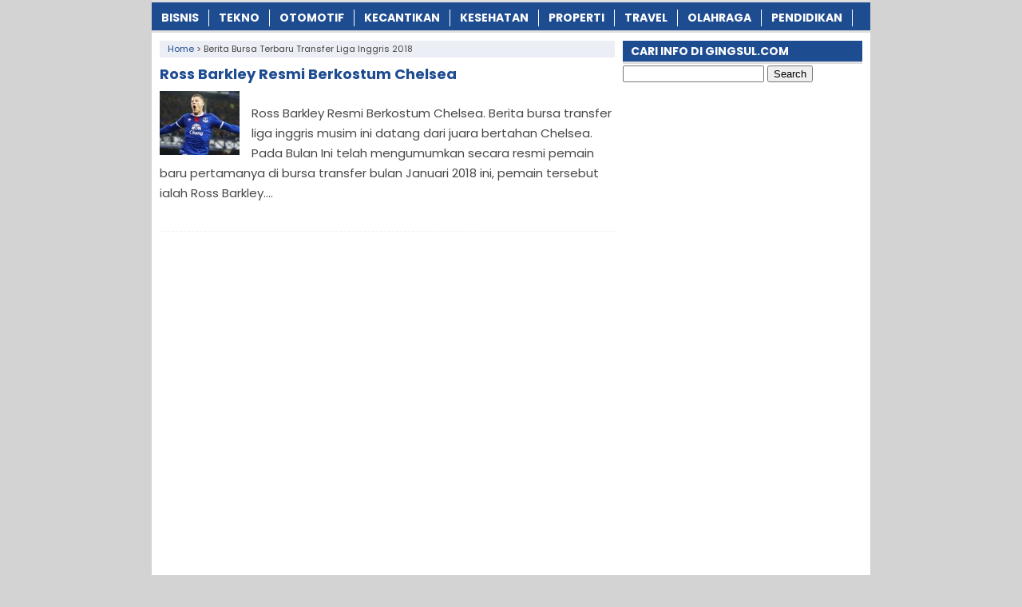

--- FILE ---
content_type: text/html; charset=utf-8
request_url: https://www.google.com/recaptcha/api2/aframe
body_size: 257
content:
<!DOCTYPE HTML><html><head><meta http-equiv="content-type" content="text/html; charset=UTF-8"></head><body><script nonce="gzJ6i5obd63C7Hz02VyedQ">/** Anti-fraud and anti-abuse applications only. See google.com/recaptcha */ try{var clients={'sodar':'https://pagead2.googlesyndication.com/pagead/sodar?'};window.addEventListener("message",function(a){try{if(a.source===window.parent){var b=JSON.parse(a.data);var c=clients[b['id']];if(c){var d=document.createElement('img');d.src=c+b['params']+'&rc='+(localStorage.getItem("rc::a")?sessionStorage.getItem("rc::b"):"");window.document.body.appendChild(d);sessionStorage.setItem("rc::e",parseInt(sessionStorage.getItem("rc::e")||0)+1);localStorage.setItem("rc::h",'1769776513735');}}}catch(b){}});window.parent.postMessage("_grecaptcha_ready", "*");}catch(b){}</script></body></html>